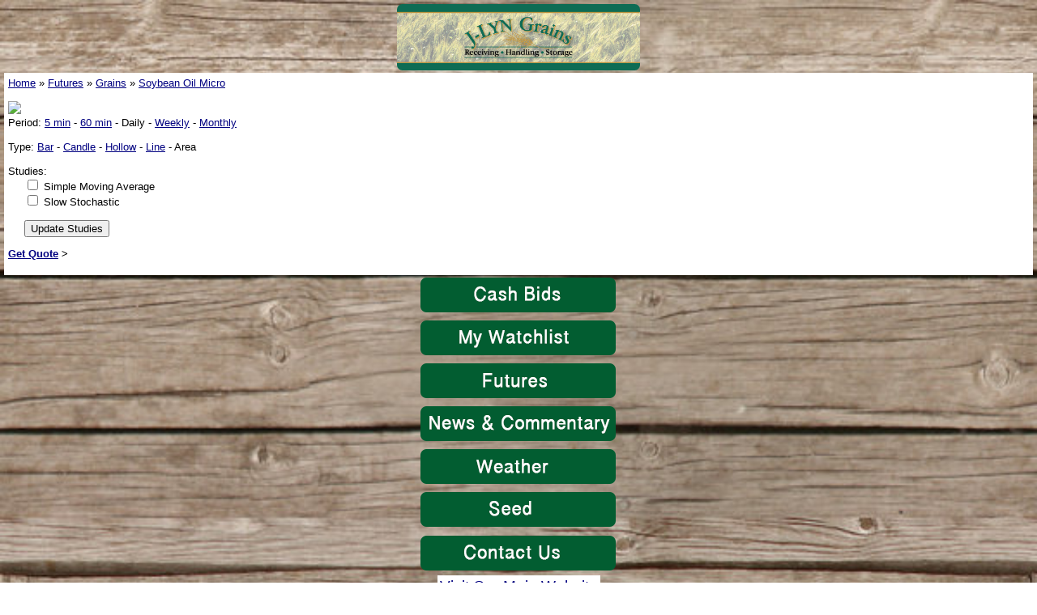

--- FILE ---
content_type: text/html; charset=UTF-8
request_url: https://m.jlyngrains.com/markets/chart.php?symbol=BOK24&type=AREA&period=D
body_size: 7558
content:
<!DOCTYPE html PUBLIC "-//WAPFORUM//DTD XHTML Mobile 1.0//EN" "http://www.wapforum.org/DTD/xhtml-mobile10.dtd">
<html xmlns="http://www.w3.org/1999/xhtml">
	<head>
		<title>Chart -  J-LYN Grains - Mobile</title>
		<link rel="shortcut icon" href="http://s3.amazonaws.com/media.agricharts.com/sites/2440/Pictures/J-Lyn Grains Bigger logo.jpg" />
		<meta name="viewport" content="width=device-width" />
				
		<link rel="stylesheet" href="/css/style.css" type="text/css" />
		
		<link rel="stylesheet" href="/css/sitesettings.php?id=" type="text/css" />
		
										</head>
	<body>
					<div style="text-align: center;"><a href="/"><img src="//s3.amazonaws.com/media.agricharts.com/sites/2440/Pictures/jlynbanner2.jpg" border="0" width="300" height="82" /></a></div>
				<div id="content" class="content_color">
							<div>
																		<a href="/">Home</a>
												 &raquo; 																		<a href="/markets/futures.php">Futures</a>
												 &raquo; 																		<a href="/markets/futures.php?category=Grains">Grains</a>
												 &raquo; 																		<a href="/markets/futures.php?category=Grains&root=BO">Soybean Oil Micro</a>
																					</div>
						<br />
<img src="data:image/png;base64," />

<div class="first_outdent">
	Period: 
						<a href="/markets/chart.php?symbol=BOK24&type=AREA&period=I:5">5 min</a>
				 -						<a href="/markets/chart.php?symbol=BOK24&type=AREA&period=I:60">60 min</a>
				 -						Daily
				 -						<a href="/markets/chart.php?symbol=BOK24&type=AREA&period=W">Weekly</a>
				 -						<a href="/markets/chart.php?symbol=BOK24&type=AREA&period=M">Monthly</a>
					</div>
<br />

<div class="first_outdent">
	Type:
						<a href="/markets/chart.php?symbol=BOK24&type=BAR&period=D">Bar</a>
				 -						<a href="/markets/chart.php?symbol=BOK24&type=CANDLE&period=D">Candle</a>
				 -						<a href="/markets/chart.php?symbol=BOK24&type=HLWCDL&period=D">Hollow</a>
				 -						<a href="/markets/chart.php?symbol=BOK24&type=LINE&period=D">Line</a>
				 -						Area
					</div>
<br>

<form method="get">
	<div class="first_outdent">
		Studies:<br />
		<input type="hidden" name="symbol" value="BOK24" />
		<input type="hidden" name="type" value="AREA" />
		<input type="hidden" name="period" value="D" />
		<input id="study_1" type="checkbox" name="studies[]" value="SMA()"  /> <label for="study_1">Simple Moving Average</label><br />
		<input id="study_2" type="checkbox" name="studies[]" value="SSTO()"  /> <label for="study_2">Slow Stochastic</label><br />
		<br />
		<input type="submit" value="Update Studies" />
	</div>
</form>

<p><b><a href="/markets/quote.php?symbols=BOK24&time=1">Get Quote</a> &gt;</b></p>		</div>
					<div id="userinfo" class="content_color">
									Not logged in - <a href="/account/login.php">Login</a><br />
					<a href="/realtime.php">Get real-time data</a>
								<p>Font size:
					&nbsp;&nbsp;<a style="font-size:9pt;" href="/setvar.php?size=9">A</a>
					&nbsp;&nbsp;<a style="font-size:10pt;" href="/setvar.php?size=10">A</a>
					&nbsp;&nbsp;<a style="font-size:11pt;" href="/setvar.php?size=11">A</a>
					&nbsp;&nbsp;<a style="font-size:12pt;" href="/setvar.php?size=12">A</a>
					&nbsp;&nbsp;&bull;&nbsp;&nbsp;
					Refresh:
											&nbsp;&nbsp;<a href="/setvar.php?refresh=60">On</a>
						&nbsp;&nbsp;<b>Off</b>
									</p>
				<p><i>Last Update: 17:02:30 CST</i></p>
							</div>
							<div align="center"><a href="/pages/page.php?id=1042"><img src="//s3.amazonaws.com/media.agricharts.com/sites/2309/Mobile/LYbids.png" border="0" width="250" height="50" /></a>
<div align="center"><a href="/markets/watchlists.php"><img src="//s3.amazonaws.com/media.agricharts.com/sites/2309/Mobile/LYWatch.png" border="0" width="250" height="50" /></a></div>
</div>
<div align="center"><a href="/markets/quote.php?symbols=D6*1,ZW*1,ZW*2,ZW*3,ZW*4,,ZC*1,ZC*2,ZC*3,ZC*4,ZS*1,ZS*2,ZS*3,ZS*4,GF*1,LE*1,HE*1,RB*1,CL*1,YM*1&amp;name=Market Snap Shot&amp;shownames=1&amp;time=1&amp;noelec=1"><img src="//s3.amazonaws.com/media.agricharts.com/sites/2309/Mobile/LYFutures.png" border="0" width="250" height="50" /></a></div>
<div align="center"><a href="/news/news.php?feed=AGCOM"><img src="//s3.amazonaws.com/media.agricharts.com/sites/2309/Mobile/LYnews.png" border="0" width="250" height="50" /></a></div>
<div align="center"><a href="/pages/page.php?id=1041"><img src="//s3.amazonaws.com/media.agricharts.com/sites/2309/Mobile/LYweather.png" border="0" width="250" height="50" /></a></div>
<div align="center">
<div style="color: #000000; font-family: Verdana, Arial, Helvetica, sans-serif; font-size: 11px; font-style: normal; font-variant: normal; font-weight: normal; letter-spacing: normal; line-height: normal; orphans: auto; text-indent: 0px; text-transform: none; white-space: normal; widows: 1; word-spacing: 0px; -webkit-text-stroke-width: 0px;" align="center"><a href="/pages/page.php?id=1040"><span style="font-size: 12pt;"><img src="//s3.amazonaws.com/media.agricharts.com/sites/2309/Mobile/LYSeed.png" border="0" alt="" width="250" height="50" /></span></a></div>
<div style="color: #000000; font-family: Verdana, Arial, Helvetica, sans-serif; font-size: 11px; font-style: normal; font-variant: normal; font-weight: normal; letter-spacing: normal; line-height: normal; orphans: auto; text-indent: 0px; text-transform: none; white-space: normal; widows: 1; word-spacing: 0px; -webkit-text-stroke-width: 0px;" align="center"><a href="/pages/page.php?id=1038"><img src="//s3.amazonaws.com/media.agricharts.com/sites/2309/Mobile/LYContact.png" border="0" width="250" height="50" /></a></div>
<div style="color: #000000; font-family: Verdana, Arial, Helvetica, sans-serif; font-size: 11px; font-style: normal; font-variant: normal; font-weight: normal; letter-spacing: normal; line-height: normal; orphans: auto; text-indent: 0px; text-transform: none; white-space: normal; widows: 1; word-spacing: 0px; -webkit-text-stroke-width: 0px;" align="center">
<table style="border-color: #ffffff; background-color: #ffffff;">
<tbody>
<tr>
<td><span style="font-size: 14pt;"><a href="//www.jlyngrains.com/?redirect=0" target="_blank">Visit Our Main Website</a></span></td>
</tr>
</tbody>
</table>
</div>
<div style="color: #000000; font-family: Verdana, Arial, Helvetica, sans-serif; font-size: 11px; font-style: normal; font-variant: normal; font-weight: normal; letter-spacing: normal; line-height: normal; orphans: auto; text-indent: 0px; text-transform: none; white-space: normal; widows: 1; word-spacing: 0px; -webkit-text-stroke-width: 0px;" align="center"><a href="//www.cmegroup.com/"><img src="//chsplainspartners2.mobile.agricharts.com/images/cbot_logo.jpg" border="0" /></a></div>
</div>
<div style="text-align: center;"><a href="//cloudchasers.ca/" target="_blank"><span style="font-size: 10pt;">Cloud Chaser Balloon Rides</span></a></div>
<div style="text-align: center;"><a href="//cloudchasers.ca/" target="_blank"><span style="font-size: 10pt;"><img src="//s3.amazonaws.com/media.agricharts.com/sites/2440/Pictures/cloudchaserimage1.PNG" border="0" width="200" height="149" /></span></a></div>
							<script type="text/javascript" nonce="ac-sites-inline-js">
    var gaJsHost = (("https:" == document.location.protocol) ? "https://ssl." : "http://www.");
    document.write(unescape("%3Cscript src='" + gaJsHost + "google-analytics.com/ga.js' type='text/javascript'%3E%3C/script%3E"));
</script>
<script type="text/javascript" nonce="ac-sites-inline-js">
    var pageTracker = _gat._getTracker("UA-84770524-1");
    pageTracker._initData();
    pageTracker._trackPageview();
</script>
			</body>
</html>

--- FILE ---
content_type: text/css
request_url: https://m.jlyngrains.com/css/style.css
body_size: 5081
content:
body {
	font-family: Arial, Helvetica, sans-serif;
	font-size: 12px;
	margin: 5px;
	white-space: hide;
}
ol li {
	line-height:135%;
}
img {
	border: 0;
}
small {
	font-size: .9em;
}
input[type=text],
input[type=password] {
	width: 100px;
}
input.symbol {
	width: 50px;
}
.first_outdent {
	margin-left: 20px;
	text-indent: -20px;
}
.info {
	border: 1px solid #009900;
	padding: 3px;
	background-color: #CCFFCC;
}
.error {
	border: 1px solid #FF0000;
	padding: 3px;
	background-color: #FFCCCC;
}
#header {
	padding: 5px;
	text-align: center;
}
#content {
	padding: 5px;
}
#footer {
	padding: 5px;
	text-align: center;
}
#userinfo {
	padding: 5px;
	text-align: center;
}

.futureslist {
	width: 80%;
}
.futureslist td {
	padding: 2px;
}
.futureslist tr.overview td {
	border-top: 1px solid #999999;
	border-bottom: 1px solid #999999;
	background-color: #EEEEEE;
}

.watchlists {
	width: 100%;
}

.quoteboard {
	width: 100%;
}
.quoteboard td,
.quoteboard th {
	padding: 2px;
}
.quoteboard td.options_strike {
	border-left: 1px solid #999999;
	border-right: 1px solid #999999;
	text-align: center;
}
.quoteboard td.price {
	text-align: right;
}
.quoteboard thead th {
	text-align: left;
	font-weight: bold;
	border-bottom: 1px solid #999999;
	background-color: #CCCCCC;
}
.quoteboard tbody td {
	border-bottom: 1px solid #999999;
}
.quoteboard tbody tr.odd td {
}
.quoteboard tbody tr.even td {
	background-color: #EEEEEE;
}
.quoteboard tbody tr.quotesection td {
	background-color: #666666;
	color: #FFFFFF;
	font-weight: bold;
}
.quoteboard tbody tr.quotesection td a {
	color: #FFFFFF;
}
.quoteboard tbody tr.quotespacer td {
	background-color: #999999;
	padding: 0;
}
.quoteboard tr .quotefield_tradetime,
.quoteboard tr .quotefield_timestamp {
	text-align: center;
}
.quoteboard tr .chartlink,
.quoteboard tr .quotefield_open,
.quoteboard tr .quotefield_high,
.quoteboard tr .quotefield_low,
.quoteboard tr .quotefield_last,
.quoteboard tr .quotefield_change,
.quoteboard tr .quotefield_pchange,
.quoteboard tr .quotefield_previous,
.quoteboard tr .quotefield_volume,
.quoteboard tr .quotefield_openinterest {
	text-align: right;
}

.quoteboard tbody tr td.quotefield_change_up {
	color: green;
}
.quoteboard tbody tr td.quotefield_change_down {
	color: red;
}
.quoteboard tbody tr td.quotefield_change_none {
	color: blue;
}

.realtime {
	color: blue;
}

.weatherconditions {
	width: 100%;
}
.weatherconditions td {
	padding: 2px;
	border-bottom: 1px solid #999999;
}
.weatherconditions td.label {
	font-weight: bold;
	width: 50%;
}

table.heatmap {
	background-color: #FFFFFF;
}
table.heatmap td {
	width: 80px;
	height: 80px;
	text-align: center;
	vertical-align: middle;
	cursor: pointer;
	border: 1px solid #999999;
}
table.heatmap td:hover {
	border: 1px solid #000000;
}
table.heatmap td a {
	line-height: 14px;
	display: block;
	text-decoration: none;
	color: #000000;
}
table.heatmap_legend {
	border: 1px solid #666666;
}
table.heatmap_legend td {
	width: 8px;
	height: 10px;
}

table.cashprices {
}
table.cashprices td {
	padding: 2px;
}
table.cashprices thead td {
	background-color: #CCC;
	border-bottom: 1px solid #999;
}
table.cashprices thead tr.section td {
	background-color: #666;
	color: #FFF;
}
table.cashprices tbody td {
	border-bottom: 1px solid #999;
}
table.cashprices tbody tr.even td {
	background-color: #EEE;
}

/* News styles */
img.thumbnail {
	float: left;
	padding: 2px;
	border: 1px solid #999;
	margin-right: 5px;
	margin-bottom: 10px;
}

.storyImage {
	float: right;
	margin: 10px 5px 0 10px;
	font-size: .8em;
	color: #666;
	max-width: 400px;
}
img.border {
	padding: 2px;
	border: 1px solid #999;
}

.headline {
	font-size: 1.2em;
	font-family: sans-serif;
	font-weight: bold;
}
.subheadline {
	font-size: 1em;
	font-family: sans-serif;
	margin-bottom: 3px;
	color: #666;
}
.byline {
	font-size: .8em;
	color: #999;
}
.byline2 {
	font-size: .9em;
	color: #999;
}


.enclosureDetail {
	font-size: .9em;
}
.enclosureDetail td {
	padding: 10px;
}
.enclosureDetail p {
	margin-top: 0;
}

.relatedQuotes {
	clear: right;
	float: right;
	padding: 2px;
	border: 1px solid #999;
	margin: 10px 0 0 10px;
}
.relatedQuotes .title {
	font-weight: bold;
	margin: 0 0 5px 0;
	background-color: #5182AD;
	color: #FFF;
	padding: 2px 4px;
}
.relatedQuotes table {
	margin-top: 3px;
	border-collapse: collapse;
}
.relatedQuotes table thead td {
	font-weight: bold;
	background-color: #EEE;
}
.relatedQuotes table td {
	border: 1px solid #CCC;
	padding: 1px 4px;
}
.chg_up {
	white-space: nowrap;
	color: green;
}
.chg_down {
	white-space: nowrap;
	color: red;
}
.chg_none {
	white-space: nowrap;
	color: blue;
}
ul.news_headlines {
	border: 0;
	margin: 0;
	padding: 0;
	list-style: none;
	line-height: 125%;
	/*
	margin-left: 25px;
	list-style-image: url(/shared/images/dbl_arrow.gif);
	*/
}
.news_headlines .news_thumbnail_float {
	float: left;
	margin-right: 8px;
}
.news_headlines .clearfix {
	clear: both;
}
.news_quotes {
	margin-top: 10px;
	border-top: 1px solid #999;
	border-bottom: 1px solid #999;
	padding: 2px;
}
.news_copyright {
	color: #999;
}
.news_datelabel {
	font-weight: bold;
	font-size: 1.1em;
	margin: 5px 0;
}


--- FILE ---
content_type: text/css;charset=UTF-8
request_url: https://m.jlyngrains.com/css/sitesettings.php?id=
body_size: 1909
content:
body { color: #000000; background-color: #cd9852; font-family: Arial; font-size: 10pt; }
a { color: #000080; }
.header_color { color: #FFFFFF; background-color: #0b6d54; }
.sidebar_color { color: #FFFFFF; background-color: #0b6d54; }
.sideheading_color { color: #FFFFFF; background-color: #cd9852; }
.sidehighlight_color { color: #FFFFFF; background-color: #0b6d54; }
.sideheadinghighlight_color { color: #FFFFFF; background-color: #0b6d54; }
.menubar_color { color: #FFFFFF; background-color: #0b6d54; }
.menu_color { color: #FFFFFF; background-color: #000000; }
.highlight_color { color: #FFFFFF; background-color: #0b6d54; }
.content_color { color: #000000; background-color: #FFFFFF; }
.blockheading_color { color: #0b6d54; background-color: #FFFFFF; }
.footer_color { color: #FFFFFF; background-color: #0b6d54; }
img {
    border: 0 none;
    border-radius: .5em;
}
#userinfo {
    display: none;
    padding: 5px;
    text-align: center;
}
body {
background-color: #FFFFFF;
}

#content {background-color: #FFFFFF;}

body {
    background-image: url("//s3.amazonaws.com/media.agricharts.com/sites/2440/Pictures/wood.jpg")!important;
    background-position: top center;
    background-repeat: no-repeat;
    background-attachment: fixed;
    background-size: cover;
}

.cashbid_title {
	font-size: 20px;
	font-weight: bold;
}
.cashbid_table {
}
.cashbid_table tr.even{
	background-color: #EEEEEE;
}
.cashbid_table td {
	font-size: 12px;
	padding: 3px;
	border-bottom: 1px solid #999;
}
.cashbid_group {
	font-weight: bold;
	background-color: #666666;
	color: #FFFFFF;
}
.cashbid_firstcolumn {
	background-color: #DDD;
}
.cashbid_fields {
	font-weight: bold;
	background-color: #6C6;
}
.cashbid_fields .cashbid_firstcolumn {
	background-color: #6C6;
}
tr.highlight td {
	background-color: #FFFFCC;
}
.cashbid_change_up {
	color: green;
}
.cashbid_change_down {
	color: red;
}
.cashbid_change_none {
	color: blue;
}
